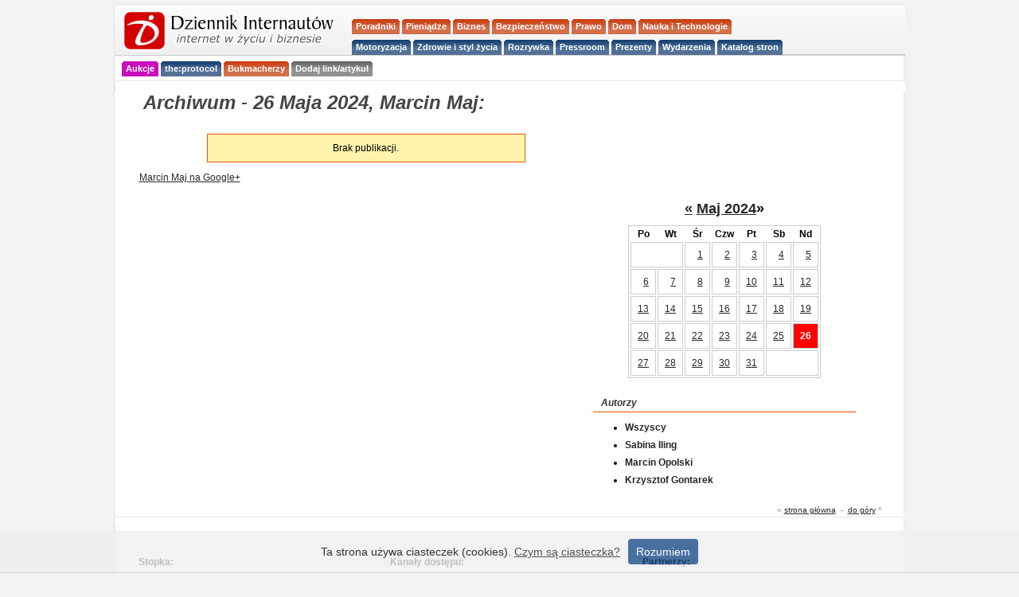

--- FILE ---
content_type: text/html; charset=utf-8
request_url: https://di.com.pl/informacje/archiwum/2024-05-26/autor/12
body_size: 4988
content:
<!DOCTYPE html PUBLIC "-//W3C//DTD XHTML 1.0 Transitional//EN" "http://www.w3.org/TR/xhtml1/DTD/xhtml1-transitional.dtd">
<html xmlns="http://www.w3.org/1999/xhtml" prefix="og: http://ogp.me/ns#">
<head>
<meta http-equiv="Content-Language" content="pl" />
<meta http-equiv="Content-Type" content="text/html; charset=utf-8" />
<meta name="viewport" content="width=device-width, initial-scale=1" />
<meta name="norton-safeweb-site-verification" content="0vj-tr0mgu490pa2nzexxoedol1ej6naw4tnvf2ir2lu85zp-vk34sfl2uhi6jbh9mgkh7swytgb3irpdiyxnmgz3vh1msopeam852xig5om889c90znegutg3yei76p" />
<meta name="robots" content="index, follow">
<meta name="linkmarket-verification" content="0b10998459e010e06b8d29ee971e8de6" />
<title>Marcin Maj - 2024-05-26 - di24.pl - Dziennik Internautów</title>

<link rel="icon" type="image/png" href="/favicon-96x96.png" sizes="96x96" />
<link rel="icon" type="image/svg+xml" href="/favicon.svg" />
<link rel="shortcut icon" href="/favicon.ico" />
<link rel="apple-touch-icon" sizes="180x180" href="/apple-touch-icon.png" />
<meta name="apple-mobile-web-app-title" content="DI niusy" />
<link rel="manifest" href="/site.webmanifest" />

<!-- Google Tag Manager -->
<script>(function(w,d,s,l,i){w[l]=w[l]||[];w[l].push({'gtm.start':
new Date().getTime(),event:'gtm.js'});var f=d.getElementsByTagName(s)[0],
j=d.createElement(s),dl=l!='dataLayer'?'&l='+l:'';j.async=true;j.src=
'https://www.googletagmanager.com/gtm.js?id='+i+dl;f.parentNode.insertBefore(j,f);
})(window,document,'script','dataLayer','GTM-KWXKSG8');</script>
<!-- End Google Tag Manager -->


<meta name="robots" content="noindex, follow" />
<meta name="keywords" content="biznes, prawo, finanse, interwencje, porady, wywiady, komputery, IT, reklama, PR, oprogramowanie, p2p, telefony komórkowe, GSM, internet" />
<meta name="description" content="Internet w życiu i biznesie. Porady, wywiady, interwencje, bezpieczeństwo w Sieci, technologia." />
<link href="http://feeds.feedburner.com/glowny-di" rel="alternate" type="application/rss+xml" title="Kanał główny" />
<link href="http://feeds.feedburner.com/Porady-di" rel="alternate" type="application/rss+xml" title="Porady" />
<link href="http://feeds.feedburner.com/Wywiad-di" rel="alternate" type="application/rss+xml" title="Wywiad" />

<link rel="stylesheet" type="text/css" href="https://di.com.pl/css/dziennikinternautow190912.css" media="all" />
<script type="text/javascript" src="https://static.di.com.pl/js/dziennikinternautow.js"></script>



<SCRIPT LANGUAGE="JavaScript">
<!--
if(self == top) {
       document.documentElement.style.display = 'block';
        }
else {
        if (document.referrer.indexOf("www.linuxportal.pl") >= 0 ) {
                document.documentElement.style.display = 'block';
        }
        else {
                top.location = self.location;
        }
};
// -->
</SCRIPT>


<script type="text/javascript">
// Copyright Dynamicdrive.com
ddtabmenu.definemenu("ddtabs1",1);
</script>





<script type="text/javascript" src="https://di.com.pl/js/whcookies.js"></script>


<meta name='outreach_verification' content='2fKkx77ZmOqLVHxAhMfC' />

<script>
document.addEventListener('DOMContentLoaded', function() {
    document.getElementById('mobile-menu-toggle').addEventListener('click', function() {
        document.getElementById('menu-container').classList.toggle('menu-closed');
    });
});
</script>

</head>
<body>

<!-- Google Tag Manager (noscript) -->
<noscript><iframe src="https://www.googletagmanager.com/ns.html?id=GTM-KWXKSG8"
height="0" width="0" style="display:none;visibility:hidden"></iframe></noscript>
<!-- End Google Tag Manager (noscript) -->


<!-- DO USUNIECIA ? FACEBOOK -->
<script>
  window.fbAsyncInit = function() {
    FB.init({
      appId      : '187901111255573', // App ID
      channelUrl : '//di.com.pl/channel.php', // Channel File
      status     : true, // check login status
      cookie     : true, // enable cookies to allow the server to access the session
      xfbml      : true  // parse XFBML
    });

    // Additional initialization code here
  };

  // Load the SDK Asynchronously
  (function(d){
     var js, id = 'facebook-jssdk', ref = d.getElementsByTagName('script')[0];
     if (d.getElementById(id)) {return;}
     js = d.createElement('script'); js.id = id; js.async = true;
     js.src = "//connect.facebook.net/pl_PL/all.js";
     ref.parentNode.insertBefore(js, ref);
   }(document));
</script>
<div id="fb-root"></div>


  <!--czesc strony--->



<a name="top"></a>

<!-- bnrgrny -->

<div>			

</div><div class="headbox">
		<div class="headboxHead"><div></div></div>
	<div class="headboxCont">
		
<div id="naglowek">
<!-- LOGO CONTAINER - po lewej stronie -->
	<div class="logo-container">
		<div style="clear:right;">
		<div id="logo"><h1 style="margin:0;padding:0;"><a href="https://di.com.pl"><img src="/pic/logo_di_norm.gif" alt="Dziennik Internautów - biznes, media, prawo, technologie" width="275" height="52" /></a></h1></div>		</div>

			
	</div>
	
    <!-- MENU CONTAINER - po prawej stronie, 70% szerokości -->
	
	<div class="menu-container">		
		<div style="float:left;margin: -2px 0 0 -10px;width:100%;max-width:300px;display:block;">		
			<div id="naglowek">
   				<button id="mobile-menu-toggle" class="mobile-only">
					<span></span>
					<span></span>
					<span></span>
				</button>
    
    	<div id="menu-container" class="menu-closed">
    
<!-- menu statyczne -->
			<div style="clear:both;">
				<div id="ddtabs1" class="basictab">

<!-- gorna czesc -->

	<ul style="float:left;">
		
		<li class="separator"><span>&nbsp;</span></li>
		
		<li class="czerw "><a href="https://di.com.pl/porady"><strong>Poradniki</strong></a></li>			
		
		<li class="czerw "><a href="https://di.com.pl/informacje/Pieniadze"><strong>Pieniądze</strong></a></li>

		<li class="czerw "><a href="https://di.com.pl/tagi/biznes/"><strong>Biznes</strong></a></li>
		
		<li class="czerw "><a href="https://di.com.pl/informacje/Bezpieczenstwo"><strong>Bezpieczeństwo</strong></a></li>
		
		<li class="czerw "><a href="https://di.com.pl/tagi/prawo/"><strong>Prawo</strong></a></li> 
		
		<li class="czerw "><a href="https://di.com.pl/tagi/dom/"><strong>Dom</strong></a></li>		
		
		<li class="czerw "><a href="https://di.com.pl/informacje/Technologie"><strong>Nauka i Technologie</strong></a></li>
										
	</ul>

	
<!-- dolna czesc -->	
	
	<ul style="float:left;">
		
		<li class="separator"><span>&nbsp;</span></li>
		
		<li class="nieb "><a href="https://di.com.pl/tagi/motoryzacja/"><strong>Motoryzacja</strong></a></li>
		
		<li class="nieb "><a href="https://di.com.pl/informacje/lifestyle"><strong>Zdrowie i styl życia</strong></a></li>
								
		<li class="nieb "><a href="https://di.com.pl/tagi/rozrywka/"><strong>Rozrywka</strong></a></li> 
						
       	<li class="nieb "><a href="https://di.com.pl/firmy"><strong>Pressroom</strong></a></li>
       	
        <li class="nieb "><a href="https://di.com.pl/tagi/prezenty/"><strong>Prezenty</strong></a></li> 			

		<li class="nieb "><a href="https://di.com.pl/informacje/kalendarium"><strong>Wydarzenia</strong></a></li>	

		<li class="nieb "><a href="https://cutt.ly/ie3k3oql"><strong>Katalog stron</strong></a></li> 
			
	</ul>

				</div>
			</div>
   	 	</div>
	</div>		
</div>
</div>			
</div>

<!-- DODATKOWE MENU POD LOGO -->
		<div class="additional-menu">
       	 	<div id="ddtabs1_additional" class="basictab basictab-additional">   
      	 		<ul>  
         			<li class="separator"><span>&nbsp;</span></li>
         			<li class="purp "><a href="https://aukcje.pl/"><strong>Aukcje</strong></a></li>
         			<li class="nieb "><a href="https://theprotocol.it/filtry/warszawa;wp"><strong>the:protocol</strong></a></li>
               	  	<li class="czerw "><a href="https://www.bukmacherzyonline.com"><strong>Bukmacherzy</strong></a></li>
            	    <li class="szaryc "><a href="https://cutt.ly/fe3k09sS"><strong>Dodaj link/artykuł</strong></a></li>
            	</ul>
            </div>
        </div> 	
 	
	<div>
<!--
	
	</div>


<div style="clear:both;"> <br /> </div>

<!-- /1014495/SG bbd adsns -->



<!-- SG bbd end -->		
	<div class="bodyPagebox">
		<div class="bodyPageboxHead"><div></div></div>
		<div class="bodyPageboxCont">
		
<div id='bmone2n-14394.2.1.5' align='center'></div>		
		
		
		

<div id="body">


<div id="akat" style="width:570px;">


<h1>Archiwum - 26 Maja 2024, Marcin Maj:</h1>


<div id="msg" style="clear:both;">Brak publikacji.</div><p><a href="https://plus.google.com/111890876634998707314?rel=author">Marcin Maj na Google+</a></p>

</div>	

<div id="ckat" style="width:395px;">

<div align="center">
<style type="text/css">
<!--

table.calendar { border: 1px solid #ccc;  }
table.calendar td { padding: 8px; text-align: right; vertical-align: middle; border: 1px solid #ccc; }
span.calendar-prev  { font-size: 18px; font-weight:bold; } 
span.calendar-next { font-size: 18px; font-weight:bold; }
caption.calendar-month { padding: 10px; font-size: 18px; font-weight:bold; }

ul.lista-arch-red { text-align:left; }
ul.lista-arch-red li { padding-bottom: 8px; }
ul.lista-arch-red li a { text-decoration: none; font-weight:bold; }
ul.lista-arch-red li a.on { text-decoration: none; font-weight:bold; color:red;}
ul.lista-arch-red li a:hover { text-decoration: underline; color: red;}

-->
</style>


<table class="calendar">
<caption class="calendar-month"><span class="calendar-prev"><a href="/informacje/archiwum/2024-04/autor/12">&laquo;</a></span>&nbsp;<a href="/informacje/archiwum/2024-05/autor/12">Maj 2024</a>&raquo;</caption>
<tr><th>Po</th><th>Wt</th><th>Śr</th><th>Czw</th><th>Pt</th><th>Sb</th><th>Nd</th></tr>
<tr><td colspan="2">&nbsp;</td><td style="background: white;"><a href="https://di.com.pl/informacje/archiwum/2024-05-1/autor/12" >1</a></td><td style="background: white;"><a href="https://di.com.pl/informacje/archiwum/2024-05-2/autor/12" >2</a></td><td style="background: white;"><a href="https://di.com.pl/informacje/archiwum/2024-05-3/autor/12" >3</a></td><td style="background: white;"><a href="https://di.com.pl/informacje/archiwum/2024-05-4/autor/12" >4</a></td><td style="background: white;"><a href="https://di.com.pl/informacje/archiwum/2024-05-5/autor/12" >5</a></td></tr>
<tr><td style="background: white;"><a href="https://di.com.pl/informacje/archiwum/2024-05-6/autor/12" >6</a></td><td style="background: white;"><a href="https://di.com.pl/informacje/archiwum/2024-05-7/autor/12" >7</a></td><td style="background: white;"><a href="https://di.com.pl/informacje/archiwum/2024-05-8/autor/12" >8</a></td><td style="background: white;"><a href="https://di.com.pl/informacje/archiwum/2024-05-9/autor/12" >9</a></td><td style="background: white;"><a href="https://di.com.pl/informacje/archiwum/2024-05-10/autor/12" >10</a></td><td style="background: white;"><a href="https://di.com.pl/informacje/archiwum/2024-05-11/autor/12" >11</a></td><td style="background: white;"><a href="https://di.com.pl/informacje/archiwum/2024-05-12/autor/12" >12</a></td></tr>
<tr><td style="background: white;"><a href="https://di.com.pl/informacje/archiwum/2024-05-13/autor/12" >13</a></td><td style="background: white;"><a href="https://di.com.pl/informacje/archiwum/2024-05-14/autor/12" >14</a></td><td style="background: white;"><a href="https://di.com.pl/informacje/archiwum/2024-05-15/autor/12" >15</a></td><td style="background: white;"><a href="https://di.com.pl/informacje/archiwum/2024-05-16/autor/12" >16</a></td><td style="background: white;"><a href="https://di.com.pl/informacje/archiwum/2024-05-17/autor/12" >17</a></td><td style="background: white;"><a href="https://di.com.pl/informacje/archiwum/2024-05-18/autor/12" >18</a></td><td style="background: white;"><a href="https://di.com.pl/informacje/archiwum/2024-05-19/autor/12" >19</a></td></tr>
<tr><td style="background: white;"><a href="https://di.com.pl/informacje/archiwum/2024-05-20/autor/12" >20</a></td><td style="background: white;"><a href="https://di.com.pl/informacje/archiwum/2024-05-21/autor/12" >21</a></td><td style="background: white;"><a href="https://di.com.pl/informacje/archiwum/2024-05-22/autor/12" >22</a></td><td style="background: white;"><a href="https://di.com.pl/informacje/archiwum/2024-05-23/autor/12" >23</a></td><td style="background: white;"><a href="https://di.com.pl/informacje/archiwum/2024-05-24/autor/12" >24</a></td><td style="background: white;"><a href="https://di.com.pl/informacje/archiwum/2024-05-25/autor/12" >25</a></td><td style="background: red;color:white;font-weight:bold;"><a href="https://di.com.pl/informacje/archiwum/2024-05-26/autor/12" style="color: white; text-decoration:none;font-weight:bold;">26</a></td></tr>
<tr><td style="background: white;"><a href="https://di.com.pl/informacje/archiwum/2024-05-27/autor/12" >27</a></td><td ><a href="https://di.com.pl/informacje/archiwum/2024-05-28/autor/12" >28</a></td><td style="background: white;"><a href="https://di.com.pl/informacje/archiwum/2024-05-29/autor/12" >29</a></td><td style="background: white;"><a href="https://di.com.pl/informacje/archiwum/2024-05-30/autor/12" >30</a></td><td style="background: white;"><a href="https://di.com.pl/informacje/archiwum/2024-05-31/autor/12" >31</a></td><td colspan="2">&nbsp;</td></tr>
</table>
   
   <div style="width:330px;margin-top:20px;">
   <h2 class="rbox">Autorzy</h2>
   
   <ul class="lista-arch-red"><li ><a href="/informacje/archiwum/2024-05-26" >Wszyscy</li><li><a href="/informacje/archiwum/2024-05-26/autor/85" >Sabina Iling<li><a href="/informacje/archiwum/2024-05-26/autor/3" >Marcin Opolski<li><a href="/informacje/archiwum/2024-05-26/autor/2" >Krzysztof Gontarek</a></ul>   </div>
   <div align="center" style="margin-bottom:5px;">

<!-- POZOrectangle300x250 -->
<script type='text/javascript'>
GA_googleFillSlot("POZOrectangle300x250");
</script>

	</div>
   
</div></div>

</div>	<!--  body end -->	
	
	<div class="data dogory">&laquo; <a href="https://di.com.pl">strona główna</a>&nbsp;&nbsp;-&nbsp;&nbsp;<a href="#top">do góry</a> ^</div>
			</div>
		<div class="bodyPageboxFoot"><div></div></div>
	</div>			


<script type="text/javascript"> 
  function recordOutboundLink(link, category, action) { 
    _gat._getTrackerByName()._trackEvent(category, action); 
    setTimeout('document.location = "' + link.href + '"', 100); 
  } 
</script> 

 


 
<!-- (C)2000-2009 Gemius SA - gemiusTraffic / ver 11.1 / di_wiadomosci - usniety -->

 
  
<div class="stopkabox">
	<div class="stopkaboxCont">
		<div class="copy">
      		<div class="footcol">
        <p><strong>Stopka:</strong></p>
        <ul>
          <li><a href="https://di.com.pl/info/oserwisie.html">O Dzienniku Internautów</a></li>
          <li><a href="https://di.com.pl/info/redakcja.html">Redakcja</a> | <a href="https://di.com.pl/informacje/Wywiad">Wywiady</a></li>
          <li><a href="https://di.com.pl/info/reklama.html">Reklama</a> | <a href="https://di.com.pl/firmy/">Wpisy gościnne</a></li>
          <li><a href="https://katalog.di.com.pl">Katalog</a> | <a href="https://di.com.pl/informacje/Kalendarium">Kalendarium</a></li>
          <li><a href="https://di.com.pl/info/polityka_prywatnosci.html">Prywatność</a> & <a href="https://di.com.pl/info/cookies.html">cookies</a></li>
          <li><a href="https://di.com.pl/info/mapa_serwisu.html">Mapa serwisu</a></li>
        </ul>
			</div>
			<div class="footcol">
        <p><strong>Kanały dostępu:</strong></p>
        <ul>
          <li><a href="https://www.facebook.com/dziennik.internautow/">Facebook</a> | <a href="https://x.com/dziennik">X</a> | <a href="https://di.com.pl/kanal/rss.html">RSS</a></li>
          <li><a href="https://www.instagram.com/di24.pl/">Instagram</a> | <a href="https://pl.pinterest.com/di24pl/">Pinterest</a></li>
        </ul>
			</div>
			<div class="footcol">
		        <p><strong>Partnerzy:</strong></p>
				<ul>
					<li><a href="https://www.bik.pl/dla-firmy/twoi-kontrahenci/wpis-do-rejestru-dluznikow">Wpis do rejestru dłużników</a></li>
					<li><a href="https://www.multilac.pl/multilac-baby/">Multilac Baby - synbiotyk dla niemowląt w kroplach</a></li>
				</ul>
					<a href="https://www.naturell.pl/produkty/cynk-c-do-zucia/" target="_blank">
						<img src="/img/naturell.jpg" alt="Naturell Cynk + C" />
					</a>
					<a href="https://cutt.ly/srE83wkm" target="_blank">
						<img src="https://www.autobaza.pl/partners/250x250_autobaza-pp-min.jpg" alt="Autobaza.pl" />
					</a>
			</div>
		</div>
		<div style="text-align:center;clear:both;padding:15px 0;">
			<p>&copy; 1998-2026 <a href="http://di.com.pl">Dziennik Internautów</a> Sp. z o.o.</p>
		</div>
	</div>
</div>
</div>
</div>
</div>
</div>	
</body>
</html>